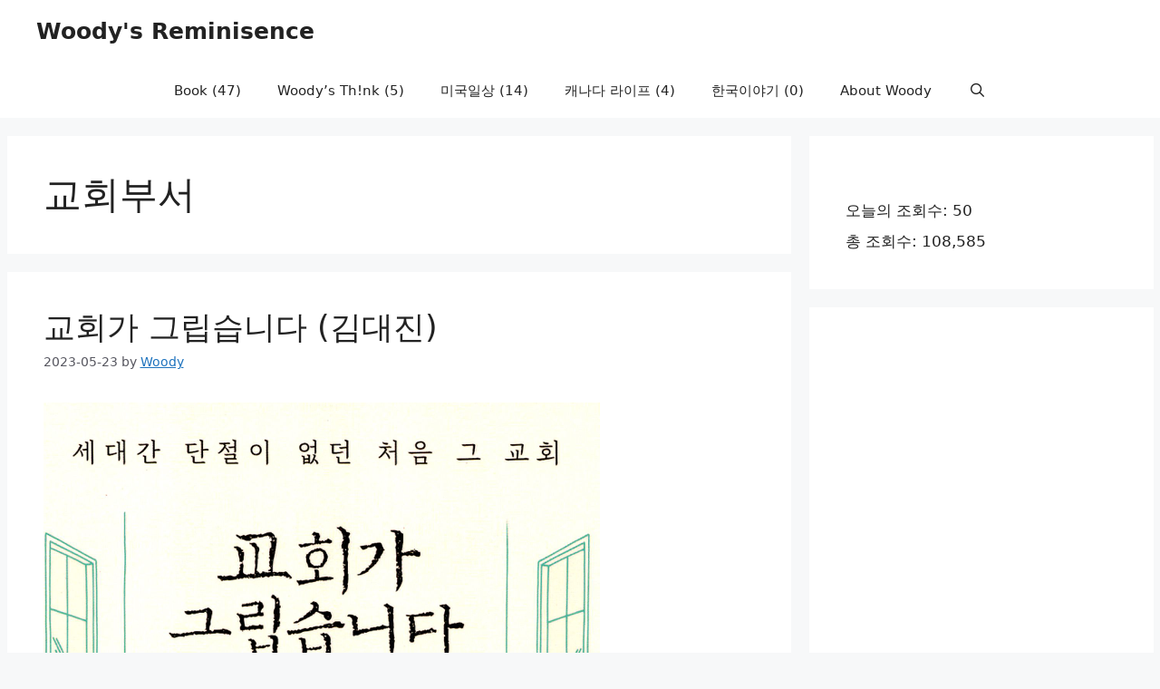

--- FILE ---
content_type: text/html; charset=utf-8
request_url: https://www.google.com/recaptcha/api2/aframe
body_size: 269
content:
<!DOCTYPE HTML><html><head><meta http-equiv="content-type" content="text/html; charset=UTF-8"></head><body><script nonce="iHGHw5x0NZfSFx6rPJRxOQ">/** Anti-fraud and anti-abuse applications only. See google.com/recaptcha */ try{var clients={'sodar':'https://pagead2.googlesyndication.com/pagead/sodar?'};window.addEventListener("message",function(a){try{if(a.source===window.parent){var b=JSON.parse(a.data);var c=clients[b['id']];if(c){var d=document.createElement('img');d.src=c+b['params']+'&rc='+(localStorage.getItem("rc::a")?sessionStorage.getItem("rc::b"):"");window.document.body.appendChild(d);sessionStorage.setItem("rc::e",parseInt(sessionStorage.getItem("rc::e")||0)+1);localStorage.setItem("rc::h",'1764036397645');}}}catch(b){}});window.parent.postMessage("_grecaptcha_ready", "*");}catch(b){}</script></body></html>